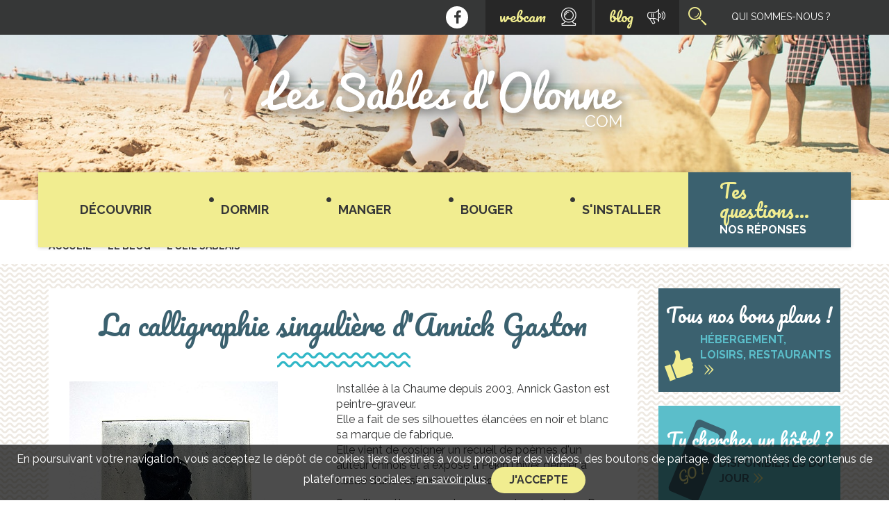

--- FILE ---
content_type: text/html; charset=utf-8
request_url: https://www.lessablesdolonne.com/le-blog/l-oeil-sablais/46-calligraphie-chaumoise.html
body_size: 22057
content:

<!doctype html>
<!--[if IE 8]><html class="ie8 oldie no-js" xml:lang="fr" lang="fr"><![endif]-->
<!--[if gt IE 8]><!--><html xml:lang="fr" lang="fr"><!--<![endif]-->
    <head>
        <meta charset="utf-8" />
        <title>Calligraphie chaumoise</title>
        <meta name="viewport" content="width=device-width, initial-scale=1.0" />
        <meta http-equiv="X-UA-Compatible" content="IE=edge" />
        <link rel="icon" type="image/png" href="/images/favicon.png" />
        <!--[if IE]><link rel="shortcut icon" type="image/x-icon" href="/images/favicon.ico" /><![endif]-->
        <meta name="theme-color" content="#3b616f" />
        <meta name="description" content="Installée à la Chaume depuis 2003, Annick Gaston est peintre-graveur. Elle a fait de ses silhouettes élancées en noir et blanc sa marque de fabrique. Elle vient de cosigner un recueil de poèmes d'un auteur chinois et a exposé à Pékin l'hiver dernier à l'issue d'une résidence d'un mois." />
        <link rel="stylesheet" type="text/css" href="/modeles/fr/defaut/css/styles.css?mtime=1757492977" media="screen" /><link rel="stylesheet" type="text/css" href="/modeles/fr/defaut/css/print.css?mtime=1757492978" media="print" />
        <script src="/script-cache-fa0da79d367ed896198bbc0efdfe2397?mtime=1768332593" type="text/javascript"></script>
        <link rel="canonical" href="https://www.lessablesdolonne.com/le-blog/l-oeil-sablais/46-calligraphie-chaumoise.html" /><meta property="twitter:title" content="Calligraphie chaumoise" />
<meta property="og:title" content="Calligraphie chaumoise" />
<meta property="name" content="Calligraphie chaumoise" />
<meta property="og:description" content="Installée à la Chaume depuis 2003, Annick Gaston est peintre-graveur. Elle a fait de ses silhouettes élancées en noir et blanc sa marque de fabrique. Elle vient de cosigner un recueil de poèmes d'un auteur chinois et a exposé à Pékin l'hiver dernier à l'issue d'une résidence d'un mois." />
<meta property="og:image" content="https://www.lessablesdolonne.com/media/gaston__008681800_0952_16052013.jpg" />
<meta property="image" content="https://www.lessablesdolonne.com/media/gaston__008681800_0952_16052013.jpg" />
<link rel="image_src" href="https://www.lessablesdolonne.com/media/gaston__008681800_0952_16052013.jpg" />
<meta property="og:url" content="https://www.lessablesdolonne.com/le-blog/l-oeil-sablais/46-calligraphie-chaumoise.html" />
<meta property="url" content="https://www.lessablesdolonne.com/le-blog/l-oeil-sablais/46-calligraphie-chaumoise.html" />
<meta property="og:type" content="article" />
<meta property="fb:pages" content="" />	
    
    <script type="text/javascript">
        WebFontConfig = {
            google: {families: ['Raleway:400,700:latin', 'Pacifico::latin']}
        };
        (function () {
            var wf = document.createElement('script');
            wf.src = 'https://ajax.googleapis.com/ajax/libs/webfont/1/webfont.js';
            wf.type = 'text/javascript';
            wf.async = 'true';
            var s = document.getElementsByTagName('script')[0];
            s.parentNode.insertBefore(wf, s);
        })();</script>

    <script src="/scripts/scripts.min.js" type="text/javascript"></script>
    <script src="/scripts/scripts-dev.js" type="text/javascript"></script>

    <script type="text/javascript">
				<!--
					(function(i,s,o,g,r,a,m){i['GoogleAnalyticsObject']=r;i[r]=i[r]||function(){
  (i[r].q=i[r].q||[]).push(arguments)},i[r].l=1*new Date();a=s.createElement(o),
  m=s.getElementsByTagName(o)[0];a.async=1;a.src=g;m.parentNode.insertBefore(a,m)
  })(window,document,'script','https://www.google-analytics.com/analytics.js','ga');

  ga('create', 'UA-1739403-1', 'auto');
ga('send', 'pageview'); 
				//-->
				</script><meta property="og:site_name" content="www.lessablesdolonne.com" /><meta property="og:type" content="website" />

<!-- Google Tag Manager -->
		<script>(function(w,d,s,l,i){w[l]=w[l]||[];w[l].push({'gtm.start':
		new Date().getTime(),event:'gtm.js'});var f=d.getElementsByTagName(s)[0],
		j=d.createElement(s),dl=l!='dataLayer'?'&l='+l:'';j.async=true;j.src=
		'https://www.googletagmanager.com/gtm.js?id='+i+dl;f.parentNode.insertBefore(j,f);
		})(window,document,'script','dataLayer','GTM-KTZ4R83');</script>
		<!-- End Google Tag Manager --><script>
			
			</script></head>

<body class="layoutContentRight zoom_sablais_reportage newsDetail"><!-- Google Tag Manager (noscript) -->
		<noscript><iframe src="https://www.googletagmanager.com/ns.html?id=GTM-KTZ4R83"
		height="0" width="0" style="display:none;visibility:hidden"></iframe></noscript>
		<!-- End Google Tag Manager (noscript) -->
    <!--noindex-->
    <ul class="skip-nav">
        <li><a href="#mainmenu" class="LinkIn">Menu</a></li>
        <li><a href="#main" class="LinkIn">Contenu</a></li>
        <!-- <li><a href="#search" class="LinkIn">Recherche</a></li> -->
    </ul>
    <!--/noindex-->

    <!--noindex-->
    <header class="header">
        <figure class="header-img">
            <img src="/media/fotolia_84332987_subscription_monthly_mmin__043983900_1023_31052016.jpg" alt="Visuel d'accueil lessablesdolonne.com"  />
            <figcaption><span>
                    <a href="/" hreflang="fr" title="Lessablesdolonne.com" class="LinkIn logo"><img width="825" height="175" alt="Lessablesdolonne.com" src="[data-uri]" ></a>
                </span></figcaption>
        </figure>
            <div class="header-tool"><div class="header-tool--bg"></div>
                <div class="container-fluid"><div class="row">
                        
<div class="box box-links box-links_header">
    <ul class="box-links--list list-unstyled">
        
            <li class="box-links--item">
                <a href="https://www.lessablesdolonne.com/qui-sommes-nous/" title="Qui sommes-nous ?"  class="LinkIn">
                    Qui sommes-nous ?
                    
                        <img src="" />
                    
                </a>
            </li>
        
        
        

        
        
             

        
        
        
        
        
        
        
    </ul>
</div>

<div class="box box-search fn-header-toggle">
    <button type="button" class="btn box-search--toggle-btn fn-header-toggle--btn"><span class="sr-only">Ouvrir la recherche</span><span class="icomoon icon-search" aria-hidden="true"></span></button>
    <div class="fn-header-toggle--content">
        <div class="container">
        	<div class="form">
				<form id="search" class="box-search--form kpi_search-standard" method="post" action="https://www.lessablesdolonne.com/recherche/">
					<div class="form-group">
						<label for="search_input_box" class="box-search--label control-label sr-only">Rechercher</label>
						<input type="search" id="search_input_box" name="q" class="box-search--input form-control kpi_search-standard-input" placeholder="Mot clés"/>
						
					</div>
					
					<button type="submit" class="btn box-search--submit"><span class="sr-only">Rechercher</span><span class="icomoon icon-search" aria-hidden="true"></span></button>
				</form>
			</div>
			
		</div>
	</div>
</div>

<div class="box box-links box-links_blog fn-header-toggle">
    <button type="button" class="btn btn-header fn-header-toggle--btn">blog<span class="icomoon icon-parlophone" aria-hidden="true"></span></button>
    <div class="fn-header-toggle--content">
        <div class="container">
            <ul class="box-links--list list-unstyled">
                
                	<li class="box-links--item col-sm-6">
				    	
<a href="https://www.lessablesdolonne.com/le-blog/l-oeil-sablais/"  class="LinkIn box-links_blog-report">
	<p class="box-links_blog-title">L'oeil Sablais</p>
    <div class="box-links_blog-text"><p>D&eacute;couvre tous nos reportages</p>
</div>
</a>
					</li>
				
                	<li class="box-links--item col-sm-6">
				    	
<a href="https://www.lessablesdolonne.com/le-blog/agenda-sablais/"  class="LinkIn box-links_blog-agenda">
	<p class="box-links_blog-title">L'agenda Sablais</p>
    <div class="box-links_blog-text"><p>Ne rate rien dans la r&eacute;gion</p>
</div>
</a>
					</li>
				
			</ul>
		</div>
	</div>
</div>



<div class="box box-links box-links_webcams fn-header-toggle jackoBougeToiLaNouille">
   <button type="button" class="btn btn-header fn-header-toggle--btn">webcam<span class="icomoon icon-webcam" aria-hidden="true"></span></button>
    <div class="fn-header-toggle--content">
        <div class="container">
            <ul class="box-links--list list-unstyled">
                
                    
                    <li class="box-links--item col-sm-6">
                        <a href="https://www.lessablesdolonne.com/webcams/baie-des-sables/" title="Voir la plage"  class="LinkIn box-links_blog-agenda">
                            <p class="box-links_blog-title">Voir la webcam</p>
                            <div class="box-links_blog-text"><p>Et pleins d'autres</p>
                        </div>
                        </a>
                    </li>
                
                   
            </ul>
        </div>
    </div>
</div>
<div class="box box-social box-social_header ">
    <ul class="box-social--list list-unstyled">
        
            <li class="box-social--item">
                <a href="https://www.facebook.com/SablesdolonneVendee/" target="_blank" title="Facebook" class="LinkOut box-social--link kpi_rs_click">
                   <i class="icomoon icon-facebook" aria-hidden="true"></i>
                    <span class="sr-only kpi_rs_child">Facebook</span>
                </a>
            </li>
        

        

        

        

        

        

        

        

        

        

    </ul> 
</div>
                    </div></div>
            </div>
            <div class="container"><div class="row">
                    <div id="navigation" class="navbar navbar-default" >
                        <button type="button" class="navbar-toggle btn collapsed" data-toggle="collapse" data-target="#mainmenu">
                            <span class="sr-only">Menu</span>
                            <span class="icomoon icon-menu" aria-hidden="true"></span> 
                        </button>

                        <nav id="mainmenu" class="navbar-collapse collapse">
                                
<form id="search2" class="box-search--form box-search-nav--form kpi_search-standard" method="post" action="/recherche/">
  <div class="form-group">
    <label for="search_input_box2" class="box-search--label box-search-nav--label control-label sr-only">Rechercher</label>
    <input type="search" id="search_input_box2" name="q" class="box-search-nav--input box-search--input form-control kpi_search-standard-input" placeholder="Mot clés">
  </div>
  <button type="submit" class="btn box-search--submit box-search-nav--submit"><span class="sr-only">Rechercher</span><span class="icomoon icon-search" aria-hidden="true"></span></button>
</form>

<ul id="menu-main" class="nav navbar-nav"> 
  <li class="dropdown defaultmenu menu-tag-cat">
    <a href="https://www.lessablesdolonne.com/decouvrir-les-sables/" title="Découvrir" class="LinkIn dropdown-toggle" data-toggle="dropdown" aria-expanded="false">
      <span>Découvrir</span>
      
    </a>

      <ul class="dropdown-menu" >
          <li class=" defaultmenu rubrique_1-1">
            <a href="https://www.lessablesdolonne.com/decouvrir-les-sables/les-sables-d-olonne/" class="LinkIn dropdown-toggle" data-toggle="dropdown" aria-expanded="false"><span>Les Sables d'Olonne</span>
              </a>
          </li>
          <li class=" defaultmenu port_olona">
            <a href="https://www.lessablesdolonne.com/decouvrir-les-sables/le-port-olona/" class="LinkIn dropdown-toggle" data-toggle="dropdown" aria-expanded="false"><span>Le Port Olona</span>
              </a>
          </li>
          <li class=" defaultmenu la_vendee">
            <a href="https://www.lessablesdolonne.com/decouvrir-les-sables/la-vendee/" class="LinkIn dropdown-toggle" data-toggle="dropdown" aria-expanded="false"><span>La Vendée</span>
              </a>
          </li>
          <li class=" defaultmenu vendee_globe">
            <a href="https://www.lessablesdolonne.com/decouvrir-les-sables/vendee-globe/" class="LinkIn dropdown-toggle" data-toggle="dropdown" aria-expanded="false"><span>Vendée Globe</span>
              </a>
          </li>
          <li class=" defaultmenu la_chaume">
            <a href="https://www.lessablesdolonne.com/decouvrir-les-sables/la-chaume/" class="LinkIn dropdown-toggle" data-toggle="dropdown" aria-expanded="false"><span>La Chaume</span>
              </a>
          </li>
          <li class=" defaultmenu plage_les_sables_d_olonne">
            <a href="https://www.lessablesdolonne.com/decouvrir-les-sables/les-plages/" class="LinkIn dropdown-toggle" data-toggle="dropdown" aria-expanded="false"><span>Les Plages</span>
              </a>
          </li>
          <li class=" defaultmenu rubrique_1-2">
            <a href="https://www.lessablesdolonne.com/decouvrir-les-sables/le-pays-des-olonnes/" class="LinkIn dropdown-toggle" data-toggle="dropdown" aria-expanded="false"><span>Le Pays des Olonnes</span>
              </a>
          </li>
          <li class=" defaultmenu acces">
            <a href="https://www.lessablesdolonne.com/decouvrir-les-sables/acces/" class="LinkIn dropdown-toggle" data-toggle="dropdown" aria-expanded="false"><span>Accès</span>
              </a>
          </li>
      </ul>
  </li>
  <li class="dropdown defaultmenu menu-tag-cat">
    <a href="https://www.lessablesdolonne.com/hebergement/" title="Dormir" class="LinkIn dropdown-toggle" data-toggle="dropdown" aria-expanded="false">
      <span>Dormir</span>
      
    </a>

      <ul class="dropdown-menu" >
          <li class=" defaultmenu menu-tag-cat">
            <a href="https://www.lessablesdolonne.com/hebergement/hotels/" class="LinkIn dropdown-toggle" data-toggle="dropdown" aria-expanded="false"><span>Hôtels</span>
              </a>
          </li>
          <li class=" defaultmenu campings_2">
            <a href="https://www.lessablesdolonne.com/hebergement/campings/" class="LinkIn dropdown-toggle" data-toggle="dropdown" aria-expanded="false"><span>Campings</span>
              </a>
          </li>
          <li class=" defaultmenu residences_hotelieres_2">
            <a href="https://www.lessablesdolonne.com/hebergement/residences-hotelieres/" class="LinkIn dropdown-toggle" data-toggle="dropdown" aria-expanded="false"><span>Résidences hôtelières</span>
              </a>
          </li>
          <li class=" defaultmenu chambres_d_hotes">
            <a href="https://www.lessablesdolonne.com/hebergement/chambres-d-hotes/" class="LinkIn dropdown-toggle" data-toggle="dropdown" aria-expanded="false"><span>Chambres d'hôtes</span>
              </a>
          </li>
          <li class=" defaultmenu seminaires_location_salles_2">
            <a href="https://www.lessablesdolonne.com/hebergement/seminaires-location-salles/" class="LinkIn dropdown-toggle" data-toggle="dropdown" aria-expanded="false"><span>Séminaires/location salles</span>
              </a>
          </li>
          <li class=" defaultmenu salle_de_mariage">
            <a href="https://www.lessablesdolonne.com/hebergement/salle-de-mariage/" class="LinkIn dropdown-toggle" data-toggle="dropdown" aria-expanded="false"><span>Salle de mariage</span>
              </a>
          </li>
          <li class=" defaultmenu location_saisonniere">
            <a href="https://www.lessablesdolonne.com/hebergement/location-saisonniere/" class="LinkIn dropdown-toggle" data-toggle="dropdown" aria-expanded="false"><span>Location saisonnière</span>
              </a>
          </li>
          <li class=" defaultmenu menu-tag-title">
            <a href="https://www.lessablesdolonne.com/hebergement/j-ai-envie-d-une-chambre-avec-/" class="LinkIn dropdown-toggle" data-toggle="dropdown" aria-expanded="false"><span>J'ai envie d'une chambre avec :</span>
              </a>
                <ul class="list-unstyled nav-level3" >
                  <li class="defaultmenu menu-tag menu-tag_mer">
                    <a href="https://www.lessablesdolonne.com/hebergement/j-ai-envie-d-une-chambre-avec-/vue-sur-mer/" class="LinkIn dropdown-toggle" data-toggle="dropdown" aria-expanded="false"><span>Vue sur mer</span></a>
              </li>
                  <li class="defaultmenu menu-tag menu-tag_spa">
                    <a href="https://www.lessablesdolonne.com/hebergement/j-ai-envie-d-une-chambre-avec-/spa/" class="LinkIn dropdown-toggle" data-toggle="dropdown" aria-expanded="false"><span>Spa</span></a>
              </li>
                  <li class="defaultmenu menu-tag menu-tag_bed">
                    <a href="https://www.lessablesdolonne.com/hebergement/j-ai-envie-d-une-chambre-avec-/famille/" class="LinkIn dropdown-toggle" data-toggle="dropdown" aria-expanded="false"><span>Famille</span></a>
              </li>
              </ul>
          </li>
      </ul>
  </li>
  <li class="dropdown defaultmenu menu-tag-cat">
    <a href="https://www.lessablesdolonne.com/restauration/" title="Manger" class="LinkIn dropdown-toggle" data-toggle="dropdown" aria-expanded="false">
      <span>Manger</span>
      
    </a>

      <ul class="dropdown-menu" >
          <li class=" defaultmenu tradition_brasserie">
            <a href="https://www.lessablesdolonne.com/restauration/tradition-brasserie/" class="LinkIn dropdown-toggle" data-toggle="dropdown" aria-expanded="false"><span>Tradition & Brasserie</span>
              </a>
          </li>
          <li class=" defaultmenu les_pieds_dans_le_sable">
            <a href="https://www.lessablesdolonne.com/restauration/sur-la-plage/" class="LinkIn dropdown-toggle" data-toggle="dropdown" aria-expanded="false"><span>Sur la plage</span>
              </a>
          </li>
          <li class=" defaultmenu restaurant_gastronomique">
            <a href="https://www.lessablesdolonne.com/restauration/restaurant-gastronomique/" class="LinkIn dropdown-toggle" data-toggle="dropdown" aria-expanded="false"><span>Restaurant gastronomique</span>
              </a>
          </li>
          <li class=" defaultmenu nos_adresses_cachees">
            <a href="https://www.lessablesdolonne.com/restauration/les-insolites-a-decouvrir/" class="LinkIn dropdown-toggle" data-toggle="dropdown" aria-expanded="false"><span>Les insolites & A découvrir</span>
              </a>
          </li>
          <li class=" defaultmenu maitres_restaurateurs">
            <a href="https://www.lessablesdolonne.com/restauration/maitres-restaurateurs/" class="LinkIn dropdown-toggle" data-toggle="dropdown" aria-expanded="false"><span>Maitres restaurateurs</span>
              </a>
          </li>
          <li class=" defaultmenu les_insolites">
            <a href="https://www.lessablesdolonne.com/restauration/crepe-pizza-snack/" class="LinkIn dropdown-toggle" data-toggle="dropdown" aria-expanded="false"><span>Crêpe - Pizza - Snack</span>
              </a>
          </li>
          <li class=" defaultmenu le_snaking_qu_on_aime">
            <a href="https://www.lessablesdolonne.com/restauration/saveur-et-gastronomie/" class="LinkIn dropdown-toggle" data-toggle="dropdown" aria-expanded="false"><span>Saveur et Gastronomie</span>
              </a>
          </li>
          <li class=" defaultmenu menu-tag-title">
            <a href="https://www.lessablesdolonne.com/restauration/j-ai-envie-de-manger--/" class="LinkIn dropdown-toggle" data-toggle="dropdown" aria-expanded="false"><span>J'ai envie de manger :</span>
              </a>
                <ul class="list-unstyled nav-level3" >
                  <li class="defaultmenu menu-tag menu-tag_mer">
                    <a href="https://www.lessablesdolonne.com/restauration/j-ai-envie-de-manger/face-mer/" class="LinkIn dropdown-toggle" data-toggle="dropdown" aria-expanded="false"><span>Face mer</span></a>
              </li>
                  <li class="defaultmenu menu-tag menu-tag_coquillage">
                    <a href="https://www.lessablesdolonne.com/restauration/j-ai-envie-de-manger/fruits-de-mer/" class="LinkIn dropdown-toggle" data-toggle="dropdown" aria-expanded="false"><span>Fruits de mer</span></a>
              </li>
                  <li class="defaultmenu menu-tag menu-tag_moon">
                    <a href="https://www.lessablesdolonne.com/restauration/j-ai-envie-de-manger--/apres-22h/" class="LinkIn dropdown-toggle" data-toggle="dropdown" aria-expanded="false"><span>Après 22h</span></a>
              </li>
              </ul>
          </li>
      </ul>
  </li>
  <li class="dropdown defaultmenu menu-tag-cat">
    <a href="https://www.lessablesdolonne.com/divertissement/" title="Bouger" class="LinkIn dropdown-toggle" data-toggle="dropdown" aria-expanded="false">
      <span>Bouger</span>
      
    </a>

      <ul class="dropdown-menu" >
          <li class=" defaultmenu activites_plage">
            <a href="https://www.lessablesdolonne.com/divertissement/activites-plage/" class="LinkIn dropdown-toggle" data-toggle="dropdown" aria-expanded="false"><span>Activités Plage</span>
              </a>
          </li>
          <li class=" defaultmenu vie_nocturne">
            <a href="https://www.lessablesdolonne.com/divertissement/vie-nocturne/" class="LinkIn dropdown-toggle" data-toggle="dropdown" aria-expanded="false"><span>Vie Nocturne</span>
              </a>
          </li>
          <li class=" defaultmenu sports_activites">
            <a href="https://www.lessablesdolonne.com/divertissement/sports-activites/" class="LinkIn dropdown-toggle" data-toggle="dropdown" aria-expanded="false"><span>Sports & Activités</span>
              </a>
          </li>
          <li class=" defaultmenu sorties_culturelles">
            <a href="https://www.lessablesdolonne.com/divertissement/sorties-culturelles/" class="LinkIn dropdown-toggle" data-toggle="dropdown" aria-expanded="false"><span>Sorties Culturelles</span>
              </a>
          </li>
          <li class=" defaultmenu visites_culturelles">
            <a href="https://www.lessablesdolonne.com/divertissement/visites-excursions/" class="LinkIn dropdown-toggle" data-toggle="dropdown" aria-expanded="false"><span>Visites & Excursions</span>
              </a>
          </li>
          <li class=" defaultmenu bien_etre">
            <a href="https://www.lessablesdolonne.com/divertissement/bien-etre/" class="LinkIn dropdown-toggle" data-toggle="dropdown" aria-expanded="false"><span>Bien-être</span>
              </a>
          </li>
          <li class=" defaultmenu quand_il_pleut">
            <a href="https://www.lessablesdolonne.com/divertissement/quand-il-pleut/" class="LinkIn dropdown-toggle" data-toggle="dropdown" aria-expanded="false"><span>Quand il pleut</span>
              </a>
          </li>
          <li class=" defaultmenu loisir_pour_enfants">
            <a href="https://www.lessablesdolonne.com/divertissement/loisirs-pour-enfants/" class="LinkIn dropdown-toggle" data-toggle="dropdown" aria-expanded="false"><span>Loisirs pour enfants</span>
              </a>
          </li>
          <li class=" defaultmenu menu-tag-title">
            <a href="https://www.lessablesdolonne.com/divertissement/j-ai-envie-d-une-activite-a-/" class="LinkIn dropdown-toggle" data-toggle="dropdown" aria-expanded="false"><span>J'ai envie d'une activité à :</span>
              </a>
                <ul class="list-unstyled nav-level3" >
                  <li class="defaultmenu menu-tag menu-tag_max30">
                    <a href="https://www.lessablesdolonne.com/divertissement/j-ai-envie-d-une-activite-a-/max-30/" class="LinkIn dropdown-toggle" data-toggle="dropdown" aria-expanded="false"><span>Max 30</span></a>
              </li>
                  <li class="defaultmenu menu-tag menu-tag_max60">
                    <a href="https://www.lessablesdolonne.com/divertissement/j-ai-envie-d-une-activite-a-/max-60/" class="LinkIn dropdown-toggle" data-toggle="dropdown" aria-expanded="false"><span>Max 60</span></a>
              </li>
                  <li class="defaultmenu menu-tag menu-tag_max90">
                    <a href="https://www.lessablesdolonne.com/divertissement/j-ai-envie-d-une-activite-a-/max-90/" class="LinkIn dropdown-toggle" data-toggle="dropdown" aria-expanded="false"><span>Max 90</span></a>
              </li>
              </ul>
          </li>
      </ul>
  </li>
  <li class="dropdown defaultmenu menu-tag-cat">
    <a href="https://www.lessablesdolonne.com/vivre-aux-sables/" title="S'installer" class="LinkIn dropdown-toggle" data-toggle="dropdown" aria-expanded="false">
      <span>S'installer</span>
      
    </a>

      <ul class="dropdown-menu" >
          <li class=" defaultmenu test_autre">
            <a href="https://www.lessablesdolonne.com/vivre-aux-sables/achat-immobilier/" class="LinkIn dropdown-toggle" data-toggle="dropdown" aria-expanded="false"><span>Achat immobilier</span>
              </a>
          </li>
          <li class=" defaultmenu agenda_sablais">
            <a href="https://www.lessablesdolonne.com/vivre-aux-sables/agenda-sablais/" class="LinkIn dropdown-toggle" data-toggle="dropdown" aria-expanded="false"><span>Agenda sablais</span>
              </a>
          </li>
          <li class=" defaultmenu menu-tag-title">
            <a href="https://www.lessablesdolonne.com/vivre-aux-sables/j-ai-envie-d-acheter/" class="LinkIn dropdown-toggle" data-toggle="dropdown" aria-expanded="false"><span>J'ai envie d'acheter :</span>
              </a>
                <ul class="list-unstyled nav-level3" >
                  <li class="defaultmenu menu-tag menu-tag_maison">
                    <a href="https://www.lessablesdolonne.com/vivre-aux-sables/j-ai-envie-d-acheter/maison-villa/" class="LinkIn dropdown-toggle" data-toggle="dropdown" aria-expanded="false"><span>Maison/villa</span></a>
              </li>
                  <li class="defaultmenu menu-tag menu-tag_appart">
                    <a href="https://www.lessablesdolonne.com/vivre-aux-sables/j-ai-envie-d-acheter/appartement/" class="LinkIn dropdown-toggle" data-toggle="dropdown" aria-expanded="false"><span>Appartement</span></a>
              </li>
                  <li class="defaultmenu menu-tag menu-tag_terrain">
                    <a href="https://www.lessablesdolonne.com/vivre-aux-sables/j-ai-envie-d-acheter/terrain/" class="LinkIn dropdown-toggle" data-toggle="dropdown" aria-expanded="false"><span>Terrain</span></a>
              </li>
              </ul>
          </li>
      </ul>
  </li>
  <li class="dropdown defaultmenu menu-faq">
    <a href="https://www.lessablesdolonne.com/tes-questions-nos-reponses/" title="Tes questions... Nos réponses" class="LinkIn dropdown-toggle" data-toggle="dropdown" aria-expanded="false">
      <span><span>Tes questions...</span><br/> Nos réponses</span>
      
    </a>

  </li>
  <li class="dropdown defaultmenu menu-desktop-hide menu-secondary menu-webcam">
    <a href="https://www.lessablesdolonne.com/webcams/" title="Webcams" class="LinkIn dropdown-toggle" data-toggle="dropdown" aria-expanded="false">
      <span>Webcams</span>
      
    </a>

      <ul class="dropdown-menu" >
          <li class=" defaultmenu submenu-desktop-hide">
            <a href="https://www.lessablesdolonne.com/webcams/baie-des-sables/" class="LinkIn dropdown-toggle" data-toggle="dropdown" aria-expanded="false"><span>Baie des Sables</span>
              <figure><img src="/media/bgwebcam__003081500_1014_31052016.jpg" alt="Webcam test 168x122"  /></figure></a>
          </li>
      </ul>
  </li>
  <li class="dropdown active menu-desktop-hide menu-secondary menu-blog">
    <a href="https://www.lessablesdolonne.com/le-blog/" title="Le blog" class="LinkIn dropdown-toggle" data-toggle="dropdown" aria-expanded="false">
      <span>Le blog</span>
      
    </a>

      <ul class="dropdown-menu" >
          <li class=" defaultmenu submenu-desktop-hide">
            <a href="https://www.lessablesdolonne.com/le-blog/agenda-sablais/" class="LinkIn dropdown-toggle" data-toggle="dropdown" aria-expanded="false"><span>Agenda Sablais</span>
              </a>
          </li>
          <li class=" active submenu-desktop-hide">
            <a href="https://www.lessablesdolonne.com/le-blog/l-oeil-sablais/" class="LinkIn dropdown-toggle" data-toggle="dropdown" aria-expanded="false"><span>L'oeil Sablais</span>
              </a>
          </li>
      </ul>
  </li>
  <li class="dropdown defaultmenu menu-desktop-hide menu-legacy menu-whoareyou">
    <a href="https://www.lessablesdolonne.com/qui-sommes-nous/" title="Qui sommes-nous ?" class="LinkIn dropdown-toggle" data-toggle="dropdown" aria-expanded="false">
      <span>Qui sommes-nous ?</span>
      
    </a>

      <ul class="dropdown-menu" >
          <li class=" defaultmenu trouve_ton_job_au_sables_d_olonnes">
            <a href="https://www.lessablesdolonne.com/qui-sommes-nous/trouve-ton-job-au-sables-d-olonne/" class="LinkIn dropdown-toggle" data-toggle="dropdown" aria-expanded="false"><span>Trouve ton job aux sables d'olonne</span>
              </a>
          </li>
          <li class=" defaultmenu devenez_annonceur">
            <a href="https://www.lessablesdolonne.com/devenir-annonceur.htm" class="LinkIn dropdown-toggle" data-toggle="dropdown" aria-expanded="false"><span>Devenez annonceur</span>
              </a>
          </li>
      </ul>
  </li>
</ul>

                        </nav>
                    </div>
                </div></div>

    </header>
    <!--/noindex-->
    <article id="main" class="main" role="main" >
        <div class="breadcrumb-container">
            <div class="container"><div class="row">
                    <!--noindex-->
                    



<div class="breadcrumb-container">
	<p class="breadcrumb-label">Vous &ecirc;tes ici :</p> 		
	<ol class="breadcrumb">		
	  <li>
<span><a title="Accueil" href="https://www.lessablesdolonne.com/" lang="fr" class="LinkIn"><span>Accueil</span></a></span>
</li><li>
<span><a title="Le blog" href="https://www.lessablesdolonne.com/le-blog/" lang="fr" class="LinkIn"><span>Le blog</span></a></span>
</li><li>
<span><a title="L'oeil Sablais" href="https://www.lessablesdolonne.com/le-blog/l-oeil-sablais/" lang="fr" class="LinkIn"><span>L'oeil Sablais</span></a></span>
</li><li><script type="application/ld+json">{"@context":"https://schema.org","@type":"BreadcrumbList","itemListElement":[{"@type":"ListItem","position":1,"name":"Accueil","item":"https://www.lessablesdolonne.com/"},{"@type":"ListItem","position":2,"name":"Le blog","item":"https://www.lessablesdolonne.com/le-blog/"},{"@type":"ListItem","position":3,"name":"L'oeil Sablais","item":"https://www.lessablesdolonne.com/le-blog/l-oeil-sablais/"}]}</script></li>
	</ol>
 </div>
                    <!--/noindex-->
                </div></div>
        </div>
        

<div class="main--content container nofix"><div class="row nofix">
	<div class="col-md-9 main--article"><div>
		<h1>La calligraphie singulière d'Annick Gaston</h1>
  <div class="bloc-simple clearfix">
      <div class="intext_left">
          <img  src="/media/gaston__008681800_0952_16052013.jpg" alt="Calligraphie chaumoise 1"  />
      </div>
    
        <div class="code_html"><p>
	Install&eacute;e &agrave; la Chaume depuis 2003, Annick Gaston est peintre-graveur.<br />
	Elle a fait de ses silhouettes &eacute;lanc&eacute;es en noir et blanc sa marque de fabrique.<br />
	Elle vient de cosigner un recueil de po&egrave;mes d'un auteur chinois et a expos&eacute; &agrave; P&eacute;kin l'hiver dernier &agrave; l'issue d'une r&eacute;sidence d'un mois.</p>
<p>
	Ses silhouettes monochromes sont sa signature. Des silhouettes d'hommes, de femmes et d'enfants. Souvent dans le mouvement, et tr&egrave;s &eacute;pur&eacute;es, elles parlent d'exode, de solitude, de mis&egrave;re... Elles expriment, en quelques traits, la vitalit&eacute;, la complicit&eacute; mais aussi le poids de la vie. S&eacute;r&eacute;nit&eacute;, tristesse, m&eacute;lancolie, po&eacute;sie affleurent dans chacune de ses gravures. Pas de paysage. Mais la mer n'est jamais tr&egrave;s loin.</p>
<p>
	Annick Gaston est peintre-graveur. Cheveux blancs coup&eacute;s courts en bataille, l'oeil souvent rieur et toujours bienveillant, le bout des doigts rong&eacute; par l'acide, et un fume-cigarette viss&eacute; au coin des l&egrave;vres, elle se raconte volontiers autour d'une tasse de th&eacute; chinois. Elle a pos&eacute; sa presse dans un atelier baign&eacute; de lumi&egrave;re, au milieu d'un jardin, rue du Tarif, &agrave; la Chaume, en 2003. Apr&egrave;s trente-cinq ans &agrave; Paris, elle a choisi de revenir s'ancrer, avec son mari, pr&egrave;s de l'oc&eacute;an qui a berc&eacute; les six premi&egrave;res ann&eacute;es de sa vie, &agrave; L'Ile d'Yeu.</p>
<p>
	Chercheur en sociologie, elle s'installe &agrave; Paris &agrave; la fin des ann&eacute;es soixante. Elle exerce un m&eacute;tier intellectuel qui ne l'&eacute;panouit pas. &laquo; J'avais besoin de travailler avec mes mains. &raquo; Apr&egrave;s la naissance de ses filles, dans les ann&eacute;es soixantedix, elle s'inscrit &agrave; des cours de peinture chez Gilles Duch&eacute; &agrave; l'Universit&eacute; populaire de Marly-le-Roy. &laquo; Des cours atypiques, se souvient-elle. Duch&eacute; cherchait avant tout &agrave; voir ce que l'on avait dans les tripes. Il m'a dit de continuer et de faire de la gravure. Et il a eu raison ! La technique de la gravure me d&eacute;sinhibe, me lib&egrave;re de l'angoisse de la page blanche. &raquo;</p>
</div>
      
    
  </div>


<div class="medias">
		<div class="center">
											<img src="/media/gaston2__028458800_0952_16052013.jpg" alt="Calligraphie chaumoise 2"  />
										</div>
</div><h2>Alchimie</h2>
  <div class="bloc-simple clearfix">
    
        <div class="code_html"><p>
	Elle se forme aupr&egrave;s du graveur Jean Attali, puis &agrave; l'atelier de la Main d'or, avant d'ouvrir en 1986 son propre atelier, rue de Vaugirard dans le VIe arrondissement. Depuis, elle dessine et grave tous les jours. &laquo; C'est vital ! &raquo;, dit-elle. Elle travaille pour elle et pour d'autres peintres dont elle tait les noms. Elle expose en France et &agrave; l'&eacute;tranger : &agrave; Paris (notamment &agrave; la galerie Peinture fra&icirc;che), Marseille, Toulouse, Nantes, mais aussi en Belgique, &agrave; New York et tout r&eacute;cemment &agrave; P&eacute;kin. Une exp&eacute;rience &laquo; fantastique &raquo;. Son travail avait &eacute;t&eacute; remarqu&eacute; lors d'une premi&egrave;re exposition en 2009 &agrave; la Plantation, une friche industrielle transform&eacute;e en centre d'art (salles d'exposition, boutique d'art, th&eacute;&acirc;tre). Le lieu est tenu par un ami fran&ccedil;ais, Philippe Bouvet. &laquo; Son associ&eacute; chinois m'a propos&eacute; d'illustrer le recueil de po&egrave;mes d'un auteur chinois, A De. Mon travail noir et blanc et un peu calligraphique parle aux Chinois. &raquo;</p>
</div>
      
    
  </div>



  <div class="bloc-simple clearfix">
      <div class="intext_left">
          <img  src="/media/gaston3__024446600_0953_16052013.jpg" alt="Calligraphie chaumoise 3"  />
      </div>
    
        <div class="code_html"><p>
	En d&eacute;cembre dernier, elle s&#39;envole donc avec son mat&eacute;riel de gravure pour P&eacute;kin. Pendant un mois, install&eacute;e au sein m&ecirc;me de la galerie, elle travaille en compagnie de l&#39;auteur avec l&#39;aide d&#39;une interpr&egrave;te. Et grave sur une presse que le centre a lou&eacute;e pour elle. L&#39;alchimie fonctionne. R&eacute;sultat : une belle exposition &agrave; la Plantation, un livre de po&egrave;mes et de gravures originales - trente exemplaires en chinois et trente traduits en fran&ccedil;ais - et des souvenirs merveilleux. &laquo; J&#39;ai &eacute;t&eacute; accueillie dans des conditions exceptionnelles, c&#39;est vrai, dans un milieu privil&eacute;gi&eacute;. J&#39;ai v&eacute;cu absolument comme eux et rencontr&eacute; des gens accueillants et curieux des autres ! &raquo;</p>
<p>
	De retour dans son atelier chaumois, Annick a repris sa production quotidienne, au gr&eacute; de son humeur. Rien n&#39;est jamais r&eacute;fl&eacute;chi. Ses silhouettes prennent forme de fa&ccedil;on presque instinctive, par s&eacute;rie, avec l&#39;&eacute;nergie et la l&eacute;g&egrave;ret&eacute; procur&eacute;es par son ins&eacute;parable pinceau chinois. Des silhouettes comme des points de d&eacute;part d&#39;histoires qu&#39;il reste &agrave; &eacute;crire.</p>
<p>
	&nbsp;</p>
<p style="text-align: right;">
	<span style="font-size: 10px;">Editions Kairos</span></p>
<p style="text-align: right;">
	<span style="font-size: 10px;">karine@kairos-editions.com</span></p>
</div>
      
    
  </div>



		<footer>
			<nav>
		        <ul class="pager">
		                <li class="pager--item"><a href="47-poupees-sablaises.html" hreflang="fr" title="Poupées sablaises" class="LinkIn pager--link" ><i class="icon-arrow-left" aria-hidden="true"></i> Pr&eacute;c&eacute;dent</a></li>
						<li class="pager--item">
							
							
						</li>
		                <li class="pager--item"><a href="45-circuits-pedestres.html" hreflang="fr" title="Circuits pédestres" class="LinkIn pager--link">Suivant <i class="icon-arrow-right" aria-hidden="true"></i></a></li>
		        </ul>
		    </nav>
		</footer>
	</div></div>
</div></div>

	
        
    </article>


    <div class="container nofix"><div class="row nofix">
            <aside class="right-bar col-md-3">
                
<div class="box box-highlight box-bonsplans">
	<span class="icomoon icon-pouce box-bonsplans--icon" aria-hidden="true"></span>
	
        <a href="https://www.lessablesdolonne.com/bons-plans/"  class="LinkIn">
    
	<p class="box-highlight--title">Tous nos bons plans !</p>
	<div class="box-highlight--text"><p>h&eacute;bergement, loisirs, restaurants</p>
</div>
	</a>
</div>
<div class="box box-highlight box-booking">
	
        <a href="http://dispos.lessables.fr/"  target="_blank" class="LinkOut">
    
	<p class="box-highlight--title">Tu cherches un hôtel ?</p>
	<div class="box-highlight--text"><p>disponibilit&eacute;s du jour</p>
</div>
	</a>
</div>
<div class="box box-highlight box-blog">
	
        <a href="https://www.lessablesdolonne.com/le-blog/"  class="LinkIn">
    
    <span class="icomoon icon-parlophone box-blog--icon" aria-hidden="true"></span>
	<p class="box-highlight--title">Blog du Sablais</p>
	<div class="box-highlight--text"><p>Agenda et reportages</p>
</div>
	</a>
</div>
<div class="box box-highlight box-lovelybox">
	
        <a href="https://www.lessablesdolonne.com/lovely-box/"  title="LovelyBox boutique" class="LinkIn">
    
    
        <img src="/media/lovelybox__081424100_1143_27052016.jpg"  alt=""/>
    
	<p class="box-highlight--title">Consultez la boutique</p>
	<div class="box-highlight--text"><p>D&eacute;couvrez &nbsp;notre s&eacute;lection de COFFRETS CADEAUX &nbsp;!</p>
</div>
	</a>
</div>
<div class="box box-highlight box-webcams">
        <a href="https://www.lessablesdolonne.com/webcams/" class="LinkIn">
	<figure>
			<img src="/media/webcamswidget__068656500_1424_27052016.jpg" srcset="/media/mobilibsCache/webcamswidget__068656500_1424_27052016_526x190 526vw.webp 526w" alt="Webcam les Sables d'Olonne" srcset="" />
		<figcaption>
			<p>
				<span class="icomoon icon-webcam box-webcams--icon" aria-hidden="true"></span>
				<span class="box-webcams--title">Voir les webcams</span>
			</p>
		</figcaption>
	</figure>
	</a>
</div>
<div class="row box box-cc cc-selector-text">
	<p class="box-title box-cc--title">Nos coups de coeur</p>
	<ul class="box-cc-list list-unstyled">
	
		<li>
	    	
	    	<div class="box box-pub">
		<a href="#" hreflang="fr" title="Restaurant Le Sloop " class="LinkIn box-pub--link">
			<figure class="box-pub--figure">
				<img src="/media/annonce/restaurant_le_sloop.webp" alt="Restaurant Le Sloop " class="box-pub--img"/>
			</figure>
		</a>
</div>
	    </li>
	
		<li>
	    	
	    	<div class="box box-pub">
		<a href="#" hreflang="fr" title="Spa aux Sables d'Olonne " class="LinkIn box-pub--link">
			<figure class="box-pub--figure">
				<img src="/media/annonce/spa_les_sables_d_olonne.webp" alt="Spa aux Sables d'Olonne " class="box-pub--img"/>
			</figure>
		</a>
</div>
	    </li>
	
		<li>
	    	
	    	<div class="box box-pub">
		<a href="#" hreflang="fr" title="IBIS Style " class="LinkIn box-pub--link">
			<figure class="box-pub--figure">
				<img src="/media/annonce/hotel_ibis_style.jpg" alt="IBIS Style " class="box-pub--img"/>
			</figure>
		</a>
</div>
	    </li>
	
</div>
            </aside>
        </div></div>



    <aside class="bottom-bar dc-selector-text">
        <div class="container"><div class="row">
                <div>
                    <p class="box--title">Et dans le coin ...</p>
                </div>
                <div class="box box-pub box-pub_bottom-bar col-sm-3">
		<a href="#" hreflang="fr" title="Pool Immo " class="LinkIn box-pub--link">
			<figure class="box-pub--figure">
				<img src="" alt="Pool Immo " class="box-pub--img"/>
			</figure>
		</a>
</div><div class="box box-pub box-pub_bottom-bar col-sm-3">
		<a href="#" hreflang="fr" title="Atlantic hotel & Spa" class="LinkIn box-pub--link">
			<figure class="box-pub--figure">
				<img src="/media/annonce/vignette_atlantic_hotel_et_spa_2019.webp" alt="Atlantic hotel & Spa" class="box-pub--img"/>
			</figure>
		</a>
</div><div class="box box-pub box-pub_bottom-bar col-sm-3">
		<a href="#" hreflang="fr" title="Agence globale implantée en Vendée, nous sommes la réponse à votre problématique de communication. Elaborons ensemble le plan stratégique qui développera votre visibilité sur le web mais aussi vos campagnes publicitaires. Découvrez nos réalisations et tout ce qu'on peut vous apporter en tant qu'agence de communication globale. Gardez la pêche avec Zéphyr & Ko !" onclick="window.open(this.href); return false;" class="LinkIn box-pub--link">
			<figure class="box-pub--figure">
				<img src="/media/annonce/zandko-3.webp" alt="Agence globale implantée en Vendée, nous sommes la réponse à votre problématique de communication. Elaborons ensemble le plan stratégique qui développera votre visibilité sur le web mais aussi vos campagnes publicitaires. Découvrez nos réalisations et tout ce qu'on peut vous apporter en tant qu'agence de communication globale. Gardez la pêche avec Zéphyr & Ko !" class="box-pub--img"/>
			</figure>
		</a>
</div><div class="box box-pub box-pub_bottom-bar col-sm-3">
		<a href="#" hreflang="fr" title="Hotel Les Roches Noires " class="LinkIn box-pub--link">
			<figure class="box-pub--figure">
				<img src="/media/annonce/VignetteLesRochesNoires2019.png" alt="Hotel Les Roches Noires " class="box-pub--img"/>
			</figure>
		</a>
</div>
            </div></div>
    </aside>


<!--noindex-->
<footer class="footer">
    <div class="footer-helper">
        <div class="container"><div class="row">
                <div class="footer-helper-link">
                    <a href="/" title="Accueil lessablesdolonne.com" class="LinkIn"><img src="/images/logo-footer.svg" width="310" height="34" alt="lessablesdolonne.com" /></a>	
                </div>
                <div class="footer-helper--scroll">
                    <button class="btn btn-scrollTo fn-back-to-top">
                        <span class="icon-up" aria-hidden="true"></span>
                        <span class="footer-helper--scroll-label">Haut de page</span>
                    </button>
                </div>
            </div></div>
    </div>
    <div class="container footer-content">
            
<div class="row">
	
		
<div class="box box-links box-links_footer col-sm-3">
    <ul class="box-links--list list-unstyled">
        
            <li class="box-links--item">
                <a href="https://www.lessablesdolonne.com/qui-sommes-nous/" title="Qui sommes-nous?"  class="LinkIn">
                    Qui sommes-nous?
                </a>
            </li>
        
        
            <li class="box-links--item">
                <a href="https://www.lessablesdolonne.com/contactez-nous/" title="Contactez-nous"  class="LinkIn">
                    Contactez-nous
                </a>
            </li>
        
        
            <li class="box-links--item">
                <a href="https://www.lessablesdolonne.com/le-blog/" title="Notre blog" class="LinkIn active" >
                    Notre blog
                </a>
            </li>
        

        
            <li class="box-links--item">
                <a href="https://www.lessablesdolonne.com/qui-sommes-nous/trouve-ton-job-au-sables-d-olonne/" title="Trouver un emploi "  class="LinkIn">
                    Trouver un emploi 
                </a>
            </li>
        
        
             

        
        
        
        
        
        
        
    </ul>
</div>

	
		<div class="col-sm-9">
<div class="box box-social box-social_footer ">
    <p class="box-social--text box-footer--text">Viens faire un tour sur notre facebook</p>
    <ul class="box-social--list list-unstyled list-inline">
        
            <li class="box-social--item">
                <a href="https://www.facebook.com/SablesdolonneVendee/" target="_blank" title="Facebook" class="LinkOut box-social--link kpi_rs_click">
                   <i class="icomoon icon-facebook" aria-hidden="true"></i>
                    <span class="sr-only kpi_rs_child">Facebook</span>
                </a>
            </li>
        

        

        

        

        

        

        

        

        

        

    </ul> 
</div>
<div class="box box-nl">
    <p class="box-nl--desc box-footer--text">Inscris toi à notre newsletter et ne rate plus rien aux sables !</p>
    <div class="box-nl--form form-inline">
        <a href="/newsletter/newsletters.html" class="LinkIn btn box-nl--submit"><span class="icon icon-mail" aria-hidden="true"></span><span class="sr-only">Valider</span></a>
    </div>
</div>
</div>
	
</div>
<div class="box box-txt box-legacy no-title">
	<p class="box--title">Copyright</p>
	<p style="text-align: center;"><span class="small">Copyright &copy; 2016 lessablesdolonne.com |&nbsp;r&eacute;alisation : <a href="https://zandko.fr" target="_blank" class="LinkOut">Z&amp;Ko</a>&nbsp;|&nbsp;<strong><a href="https://www.lessablesdolonne.com/mentions-legales/" hreflang="fr" title="Mentions légales" class="LinkIn">Mentions l&eacute;gales</a></strong> - <strong><a href="https://www.lessablesdolonne.com/plan-du-site/" hreflang="fr" title="Plan du site" class="LinkIn">Plan du site</a>&nbsp;-&nbsp;<a href="https://www.lessablesdolonne.com/exercez-vos-droits/" hreflang="fr" title="Exercez vos droits" class="LinkIn">Exercez vos droits</a>&nbsp; &nbsp;&nbsp;</strong></span></p>

</div><div class="modal fade box-calendar" tabindex="-1" role="dialog" id="calendrier">
  <div class="modal-dialog">
    <div class="modal-content">
      <div class="modal-header">
        <button type="button" class="btn btn-onlicon box-calendar--close" data-dismiss="modal" aria-label="Close"><span class="icomoon icon-close" aria-hidden="true"></span></button>
        <p class="modal-title">Calendrier</p>
      </div>
      <div class="modal-body">
        <table class=" calendar calendar_167_January" cellpadding="2">
			<thead>
				<tr class="calendar--nav">
					<th><a href="#" hreflang="fr" title="Décembre 2025" class="LinkIn calendar-prev"><i class="calendar-prev icomoon icon-chevron-double-thin-left" aria-hidden="true"></i><span class="sr-only">Mois précédent</span></a></th>
					<th colspan="5"><a href="#" hreflang="fr" title="14 Janvier 2026" class="LinkIn calendar-caption">Janvier, 2026</a></th>
					<th><a href="#" hreflang="fr" title="Février 2026" class="LinkIn calendar-next"><i class="calendar-next icomoon icon-chevron-double-thin-right" aria-hidden="true"></i><span class="sr-only">Mois suivant</span></a></th>
				</tr>
				<tr class="calendar--days">
						<th>L</th>
						<th>M</th>
						<th>M</th>
						<th>J</th>
						<th>V</th>
						<th>S</th>
						<th>D</th>
				</tr>
			</thead>
			<tbody>
					<tr>
							<td class="no_day">
								
								
								&nbsp;
							</td>
							<td class="no_day">
								
								
								&nbsp;
							</td>
							<td class="no_day">
								
								
								&nbsp;
							</td>
							<td class="past_day">
								
								
								1
							</td>
							<td class="past_day event_day">
								
								<a href="https://www.lessablesdolonne.com/le-blog/agenda-sablais/calendar-167-date-2-1-2026.html" hreflang="fr" title="2" class="LinkIn">2</a>
								
							</td>
							<td class="past_day">
								
								
								3
							</td>
							<td class="past_day">
								
								
								4
							</td>
					</tr>
					<tr>
							<td class="past_day">
								
								
								5
							</td>
							<td class="past_day">
								
								
								6
							</td>
							<td class="past_day">
								
								
								7
							</td>
							<td class="past_day">
								
								
								8
							</td>
							<td class="past_day event_day">
								
								<a href="https://www.lessablesdolonne.com/le-blog/agenda-sablais/calendar-167-date-9-1-2026.html" hreflang="fr" title="9" class="LinkIn">9</a>
								
							</td>
							<td class="past_day event_day">
								
								<a href="https://www.lessablesdolonne.com/le-blog/agenda-sablais/calendar-167-date-10-1-2026.html" hreflang="fr" title="10" class="LinkIn">10</a>
								
							</td>
							<td class="past_day event_day">
								
								<a href="https://www.lessablesdolonne.com/le-blog/agenda-sablais/calendar-167-date-11-1-2026.html" hreflang="fr" title="11" class="LinkIn">11</a>
								
							</td>
					</tr>
					<tr>
							<td class="past_day event_day">
								
								<a href="https://www.lessablesdolonne.com/le-blog/agenda-sablais/calendar-167-date-12-1-2026.html" hreflang="fr" title="12" class="LinkIn">12</a>
								
							</td>
							<td class="past_day event_day">
								
								<a href="https://www.lessablesdolonne.com/le-blog/agenda-sablais/calendar-167-date-13-1-2026.html" hreflang="fr" title="13" class="LinkIn">13</a>
								
							</td>
							<td class="today event_day">
								
								<a href="https://www.lessablesdolonne.com/le-blog/agenda-sablais/calendar-167-date-14-1-2026.html" hreflang="fr" title="14" class="LinkIn">14</a>
								
							</td>
							<td class="to_come event_day">
								
								<a href="https://www.lessablesdolonne.com/le-blog/agenda-sablais/calendar-167-date-15-1-2026.html" hreflang="fr" title="15" class="LinkIn">15</a>
								
							</td>
							<td class="to_come event_day">
								
								<a href="https://www.lessablesdolonne.com/le-blog/agenda-sablais/calendar-167-date-16-1-2026.html" hreflang="fr" title="16" class="LinkIn">16</a>
								
							</td>
							<td class="to_come event_day">
								
								<a href="https://www.lessablesdolonne.com/le-blog/agenda-sablais/calendar-167-date-17-1-2026.html" hreflang="fr" title="17" class="LinkIn">17</a>
								
							</td>
							<td class="to_come event_day">
								
								<a href="https://www.lessablesdolonne.com/le-blog/agenda-sablais/calendar-167-date-18-1-2026.html" hreflang="fr" title="18" class="LinkIn">18</a>
								
							</td>
					</tr>
					<tr>
							<td class="to_come event_day">
								
								<a href="https://www.lessablesdolonne.com/le-blog/agenda-sablais/calendar-167-date-19-1-2026.html" hreflang="fr" title="19" class="LinkIn">19</a>
								
							</td>
							<td class="to_come event_day">
								
								<a href="https://www.lessablesdolonne.com/le-blog/agenda-sablais/calendar-167-date-20-1-2026.html" hreflang="fr" title="20" class="LinkIn">20</a>
								
							</td>
							<td class="to_come event_day">
								
								<a href="https://www.lessablesdolonne.com/le-blog/agenda-sablais/calendar-167-date-21-1-2026.html" hreflang="fr" title="21" class="LinkIn">21</a>
								
							</td>
							<td class="to_come event_day">
								
								<a href="https://www.lessablesdolonne.com/le-blog/agenda-sablais/calendar-167-date-22-1-2026.html" hreflang="fr" title="22" class="LinkIn">22</a>
								
							</td>
							<td class="to_come event_day">
								
								<a href="https://www.lessablesdolonne.com/le-blog/agenda-sablais/calendar-167-date-23-1-2026.html" hreflang="fr" title="23" class="LinkIn">23</a>
								
							</td>
							<td class="to_come event_day">
								
								<a href="https://www.lessablesdolonne.com/le-blog/agenda-sablais/calendar-167-date-24-1-2026.html" hreflang="fr" title="24" class="LinkIn">24</a>
								
							</td>
							<td class="to_come event_day">
								
								<a href="https://www.lessablesdolonne.com/le-blog/agenda-sablais/calendar-167-date-25-1-2026.html" hreflang="fr" title="25" class="LinkIn">25</a>
								
							</td>
					</tr>
					<tr>
							<td class="to_come event_day">
								
								<a href="https://www.lessablesdolonne.com/le-blog/agenda-sablais/calendar-167-date-26-1-2026.html" hreflang="fr" title="26" class="LinkIn">26</a>
								
							</td>
							<td class="to_come event_day">
								
								<a href="https://www.lessablesdolonne.com/le-blog/agenda-sablais/calendar-167-date-27-1-2026.html" hreflang="fr" title="27" class="LinkIn">27</a>
								
							</td>
							<td class="to_come event_day">
								
								<a href="https://www.lessablesdolonne.com/le-blog/agenda-sablais/calendar-167-date-28-1-2026.html" hreflang="fr" title="28" class="LinkIn">28</a>
								
							</td>
							<td class="to_come event_day">
								
								<a href="https://www.lessablesdolonne.com/le-blog/agenda-sablais/calendar-167-date-29-1-2026.html" hreflang="fr" title="29" class="LinkIn">29</a>
								
							</td>
							<td class="to_come event_day">
								
								<a href="https://www.lessablesdolonne.com/le-blog/agenda-sablais/calendar-167-date-30-1-2026.html" hreflang="fr" title="30" class="LinkIn">30</a>
								
							</td>
							<td class="to_come event_day">
								
								<a href="https://www.lessablesdolonne.com/le-blog/agenda-sablais/calendar-167-date-31-1-2026.html" hreflang="fr" title="31" class="LinkIn">31</a>
								
							</td>
							<td class="no_day">
								
								
								&nbsp;
							</td>
					</tr>
			</tbody>
		</table>
      </div>
		<div class="calendar box-calendar--legend modal-footer">
			<p class="">Légendes : </p>
			<span class="box-calendar--legend-item today"></span> <span class="box-calendar--legend-text">Aujourd'hui</span> &nbsp;
			<span class="box-calendar--legend-item event_day"></span> <span class="box-calendar--legend-text">Evénement(s)</span>
		</div>
    </div>
  </div>
</div>
    </div>
</footer>
<!--/noindex-->


<div id="overDiv" style="position:absolute;visibility:hidden;z-index:1000;top:-100%;" >&nbsp;</div>







<script src="/scripts/zephyr/kpi.js"></script>


</body>
</html>

--- FILE ---
content_type: application/javascript
request_url: https://www.lessablesdolonne.com/scripts/zephyr/kpi.js
body_size: 926
content:
jQuery(document).ready(function(){if(typeof(ga)=="function"){if(jQuery('.kpi_afterform_contact').length>0){ga('send','event','Contact','Validation',''); console.log('Formulaire de contact');};if(jQuery('.kpi_unsubscribe_newsletter').length>0){ga('send','event','Newsletter','Désincription',''); console.log('Dénscription newsletter dupliqué');};jQuery('.kpi_rs_click').click(function(){ga('send','event','Réseaux sociaux','Clic',''+jQuery(this).find('.kpi_rs_child').html()+''); console.log('Click sur Réseaux sociaux');});jQuery('.kpi_click_resa').click(function(){ga('send','event','Réservation','Clic',''+jQuery(this).parents('.mu--item').find('.mu--item-title').text()+''); console.log('Réservation');});jQuery('.kpi_search-standard').submit(function() {
ga('send', 'event', 'Recherche', 'Validation', jQuery(this).find('.kpi_search-standard-input').val());
});if(jQuery('.kpi_registration_newsletter').length>0){ga('send','event','Newsletter','Inscription',''+jQuery(this).find('.kpi_registration_newsletter_mail').html()+''); console.log('Inscription newsletter EVO');};jQuery('.LinkOut').on('click',function(){
    if(jQuery(this).html().indexOf('img') != -1){
        ga('send','event', 'Images sortantes','clic' ,  jQuery(this).attr("href") + ":" + jQuery(this).find('img').attr("src") + "-" + jQuery(this).find('img').attr("alt"));
        console.log('Kpi de click lien externe image');
   } else {
        ga('send','event', 'Lien sortant','Clic',jQuery(this).attr("href") + ":" + jQuery(this).attr("href") + "-" + jQuery(this).html());
        console.log('Kpi de click lien externe text');
   }
});jQuery('.kpi_click_resa_fiche').click(function(){ga('send','event','Réservation fiche','Clic',''+jQuery('.prod--title').text()+''); console.log('Réservation dans une fiche');});jQuery('.box-cc ul li a').each(function(){

    jQuery(this).click(function(){

        ga('send','event', 'Encart publicitaire','Clic' ,  jQuery(this).find("img").attr("src"));

        console.log('Kpi de click encart publicitaire' + jQuery(this).find("img").attr("src"));

   });

});jQuery('.bottom-bar.dc-selector-text div a').each(function(){

    jQuery(this).click(function(){

        ga('send','event', 'Encart publicitaire','Clic' ,  jQuery(this).find("img").attr("src"));

        console.log('Kpi de click encart publicitaire' + jQuery(this).find("img").attr("src"));

   });

  });

//inscription au site internet

  jQuery('#accountSubscription #formpersonnalise .submit').click(function(){
    ga('send','event', 'Création compte utilisateur','Clic validation');
    console.log('Création compte utilisateur');
  })

//Connexion aux webcams

  jQuery('.kpi-submit-connexion-site-internet').click(function(){
  ga('send','event', 'connexion webcam','Clic validation' , 'Connexion Site Internet');
  console.log('Connexion Webcam Site Internet');
  })

//Webcams

  jQuery('.kpi-webcam').click(function(){
    var nomwebcam = jQuery('.kpi-webcam a span').html();
    ga('send','event', 'Consultation Webcam','Clic bouton', 'Webcam Baie Surf');
    //alert(nomwebcam);
  })


/*clic sur les modales*/
jQuery('.box-home-modal .modal-body .LinkOut').click(function(){ga('send','event','Popup','Clic',$('.box-home-modal .modal-body .LinkOut img').attr('alt')); console.log('KPI clic modale home');});
jQuery('.box-webcam-modal .modal-body .LinkOut').click(function(){ga('send','event','Popup','Clic',$('.box-webcam-modal .modal-body .LinkOut img').attr('alt')); console.log('KPI clic modale home');});

                                                             
                                                             
   /*Track clics locs*/
   jQuery(".cat--list li").each(function(){
  // au clic sur chaque produit
  jQuery(this).find('a.st-prod--link').click(function() {
    
  refitem = jQuery(this).parent().parent().find('.st-prod--infos--ref').text();
  //console.log("prouti "+refitem);
    if (refitem.substring(0,7) =="Artimon"){
      // kpi
      console.log("Artimon : "+refitem);

    }else if(refitem.substring(0,4) =="PRES"){
      // kpi
      console.log("Pool Immo : "+refitem);

    }else if((refitem.substring(0,4) =="MAIS") || (refitem.substring(0,4) =="APPA")){
      // kpi
      console.log("Présidents : "+refitem);
    }
  });      
});                                                            
                                                             
                                                             
}});

--- FILE ---
content_type: image/svg+xml
request_url: https://www.lessablesdolonne.com/images/go.svg
body_size: 1411
content:
<?xml version="1.0" encoding="utf-8"?>
<!-- Generator: Adobe Illustrator 19.2.1, SVG Export Plug-In . SVG Version: 6.00 Build 0)  -->
<svg version="1.1" id="Objects" xmlns="http://www.w3.org/2000/svg" xmlns:xlink="http://www.w3.org/1999/xlink" x="0px" y="0px"
	 viewBox="0 0 115 140" enable-background="new 0 0 115 140" xml:space="preserve">
<path fill="#3B616F" d="M84.9,61.3l-7.4-3.1l-9.6-4l-13-5.4c-3-1.3-4.5-4.8-3.2-7.8L59,23.4c1.3-3,4.8-4.5,7.8-3.2L88,29
	c3,1.3,4.6,4.4,3.5,7s-0.5,5.4,1.3,6.1c1.8,0.8,4.3-1.1,5.6-4.1l3-7.2c1.3-3-0.2-6.5-3.2-7.8L63.8,8.7c-3-1.3-6.5,0.2-7.8,3.2
	l-40.1,96.6c-1.3,3,0.2,6.5,3.2,7.8l34.4,14.3c3,1.3,6.5-0.2,7.8-3.2l24.6-59.2C87.2,65.1,86.7,62,84.9,61.3"/>
<g>
	<path fill="#F1ED90" d="M44.4,94.2c0.2,0.7,0.4,1.3,0.5,2.1c0.1,0.7,0.2,1.4,0.2,2.2c0,0.7,0,1.4-0.1,2.1c-0.1,0.7-0.3,1.3-0.6,1.9
		c-0.3,0.6-0.6,1.1-1.1,1.5c-0.5,0.4-1,0.7-1.7,0.9c-0.1,0-0.3,0.1-0.5,0.1c-0.2,0-0.4,0.1-0.6,0.1c-0.2,0-0.4,0-0.6,0
		c-0.2,0-0.4,0-0.6-0.1s-0.3-0.1-0.5-0.2c-0.1-0.1-0.2-0.2-0.3-0.4c0-0.1,0-0.2,0-0.3s0-0.3,0.1-0.4c0-0.2,0.1-0.3,0.2-0.4
		c0.1-0.1,0.2-0.2,0.4-0.3c0.2-0.1,0.4-0.1,0.6-0.1s0.4,0,0.6,0s0.4,0,0.6,0c0.2,0,0.4,0,0.7-0.1c0.3-0.1,0.5-0.3,0.7-0.6
		s0.3-0.8,0.4-1.3c0.1-0.5,0.2-1,0.2-1.6s0-1.2,0-1.8c-0.2,0.3-0.4,0.6-0.6,1c-0.2,0.3-0.5,0.6-0.9,0.9c-0.3,0.3-0.7,0.5-1.2,0.8
		c-0.5,0.2-1,0.5-1.7,0.7c-0.8,0.2-1.5,0.3-2.2,0.1s-1.3-0.4-1.9-0.8c-0.6-0.4-1.1-0.9-1.5-1.5c-0.4-0.6-0.8-1.3-1-2.1
		c-0.3-1-0.5-2-0.5-3c0-1,0.1-1.9,0.2-2.8c0.2-0.9,0.5-1.8,0.9-2.6c0.4-0.8,0.8-1.5,1.4-2.2c0.5-0.6,1.1-1.2,1.8-1.7
		c0.7-0.5,1.3-0.8,2.1-1c0.5-0.1,0.9-0.2,1.3-0.2c0.4,0,0.8,0.1,1.2,0.3c0.4,0.2,0.7,0.5,1,0.9s0.5,0.9,0.7,1.5
		c0.1,0.2,0.1,0.5,0.1,0.7c0,0.2,0,0.5-0.1,0.8c-0.1,0.3-0.2,0.6-0.4,0.7s-0.3,0.3-0.4,0.3c-0.1,0-0.2,0-0.4,0
		c-0.1,0-0.2-0.1-0.3-0.2c-0.1-0.1-0.2-0.2-0.3-0.3c-0.1-0.1-0.1-0.2-0.2-0.4c0-0.1,0-0.2,0-0.3c0-0.1,0-0.2,0-0.3
		c0-0.1,0-0.2,0-0.3c0-0.1,0-0.2,0-0.4c-0.2-0.6-0.4-0.9-0.7-1.2s-0.7-0.3-1.1-0.1c-0.5,0.1-0.9,0.4-1.4,0.7
		c-0.4,0.3-0.9,0.8-1.2,1.3c-0.4,0.5-0.7,1.1-1,1.7c-0.3,0.6-0.5,1.4-0.6,2.1s-0.2,1.6-0.1,2.4c0,0.9,0.2,1.8,0.5,2.7
		c0.2,0.6,0.4,1.1,0.7,1.5c0.3,0.4,0.6,0.7,0.9,0.9s0.7,0.3,1.2,0.4c0.4,0,0.9,0,1.4-0.2c0.9-0.3,1.7-0.6,2.3-1.1
		c0.7-0.5,1.3-1,1.8-1.6c0-0.2,0-0.4,0-0.5c0-0.2,0-0.3-0.1-0.4c0-0.2-0.1-0.3-0.2-0.4c-0.1-0.1-0.2-0.1-0.2-0.2c-0.1,0-0.2,0-0.3,0
		c-0.1,0-0.2,0-0.3,0.1c-0.2,0.1-0.4,0.1-0.6,0.1c-0.2,0-0.3,0-0.5-0.1s-0.3-0.1-0.3-0.2s-0.2-0.2-0.2-0.3s0-0.2,0-0.4
		c0-0.1,0.1-0.2,0.2-0.4c0.1-0.1,0.2-0.2,0.4-0.3c0.2-0.1,0.3-0.2,0.6-0.3c0.5-0.2,1-0.2,1.4-0.2c0.4,0,0.7,0.1,1,0.3
		c0.3,0.2,0.5,0.4,0.6,0.7S44.3,93.8,44.4,94.2z"/>
	<path fill="#F1ED90" d="M52,96.9c-0.8,0.2-1.6,0.3-2.4,0.2c-0.8-0.1-1.5-0.5-2.1-0.9c-0.7-0.5-1.2-1.1-1.7-1.9
		c-0.5-0.8-0.9-1.7-1.2-2.7c-0.2-0.5-0.3-1.1-0.4-1.7S44,88.6,44,88c0-0.6,0-1.2,0.1-1.8c0.1-0.6,0.2-1.2,0.4-1.8
		c0.2-0.6,0.4-1.1,0.7-1.7c0.3-0.5,0.6-1,1-1.4c0.4-0.4,0.8-0.8,1.3-1.1c0.5-0.3,1.1-0.6,1.7-0.8c0.8-0.2,1.6-0.3,2.4-0.2
		c0.8,0.1,1.4,0.4,2.1,0.8c0.6,0.4,1.2,1,1.6,1.6s0.8,1.5,1.1,2.4c0.2,0.8,0.4,1.6,0.5,2.4c0.1,0.9,0.1,1.7,0.1,2.6
		c-0.1,0.9-0.2,1.7-0.4,2.6c-0.2,0.8-0.5,1.6-0.9,2.3c-0.4,0.7-0.9,1.3-1.5,1.8C53.5,96.3,52.8,96.6,52,96.9z M51.6,94.8
		c0.5-0.1,0.8-0.3,1.2-0.6c0.3-0.3,0.6-0.6,0.9-1s0.4-0.8,0.6-1.3s0.3-1,0.3-1.5c0.1-0.5,0.1-1.1,0.1-1.6c0-0.5,0-1.1-0.1-1.6
		s-0.1-1-0.2-1.5c-0.1-0.5-0.2-0.9-0.3-1.3c-0.2-0.5-0.4-1-0.6-1.5s-0.6-0.8-0.9-1.1c-0.3-0.3-0.7-0.5-1.1-0.6s-0.9-0.1-1.4,0.1
		c-0.5,0.2-1,0.4-1.4,0.8c-0.4,0.4-0.8,0.9-1.1,1.4c-0.3,0.6-0.5,1.2-0.7,1.8c-0.2,0.7-0.3,1.3-0.4,2c-0.1,0.7-0.1,1.4,0,2.1
		c0,0.7,0.2,1.3,0.3,1.9c0.2,0.6,0.4,1.2,0.8,1.7c0.3,0.5,0.7,0.9,1.1,1.2s0.9,0.5,1.4,0.6C50.5,94.9,51,94.9,51.6,94.8z"/>
	<path fill="#F1ED90" d="M68.1,88.7c0,0,0,0.1,0,0.2c0,0.1,0,0.2,0,0.3c0,0.1,0,0.3,0,0.4c0,0.1-0.1,0.3-0.1,0.4
		c-0.1,0.1-0.2,0.3-0.3,0.4c-0.1,0.1-0.3,0.2-0.6,0.3c-0.2,0.1-0.4,0.1-0.6,0.1c-0.2,0-0.4,0-0.5-0.1c-0.2-0.1-0.3-0.2-0.4-0.3
		s-0.2-0.4-0.3-0.6c-0.1-0.2-0.1-0.4-0.1-0.6s0-0.4,0.1-0.6c0.1-0.2,0.2-0.4,0.4-0.5c0.2-0.1,0.4-0.3,0.7-0.3
		c0.4-0.1,0.8-0.1,1.1,0.1C67.7,87.9,68,88.2,68.1,88.7C68.1,88.6,68.1,88.7,68.1,88.7z M65.8,86.4c-0.1-0.6-0.2-1.2-0.3-1.9
		c-0.1-0.6-0.1-1.3-0.2-2c0-0.7-0.1-1.3-0.1-2s0-1.3,0-1.9s0-1.2,0-1.7c0-0.5,0-1,0-1.4c0-0.3,0-0.5,0.1-0.7
		c0.1-0.2,0.2-0.4,0.3-0.5c0.1-0.1,0.3-0.3,0.5-0.3c0.2-0.1,0.4-0.2,0.5-0.2c0.1,0,0.2,0,0.3,0c0.1,0,0.2,0,0.2,0.1
		c0.1,0,0.1,0.1,0.2,0.2c0.1,0.1,0.1,0.2,0.2,0.4c0,0.1,0.1,0.2,0.1,0.4c0,0.1,0,0.3,0.1,0.5c0.1,0.7,0.1,1.4,0,2.1
		c0,0.7-0.1,1.5-0.2,2.4s-0.2,1.8-0.3,2.8c-0.1,1-0.3,2.2-0.4,3.5c0,0.1,0,0.1,0,0.2c0,0.1-0.1,0.1-0.1,0.2
		c-0.1,0.1-0.1,0.1-0.2,0.1s-0.1,0.1-0.2,0.1c-0.1,0-0.2,0-0.3,0c-0.1,0-0.1-0.1-0.2-0.2C65.8,86.5,65.8,86.4,65.8,86.4z"/>
</g>
</svg>
